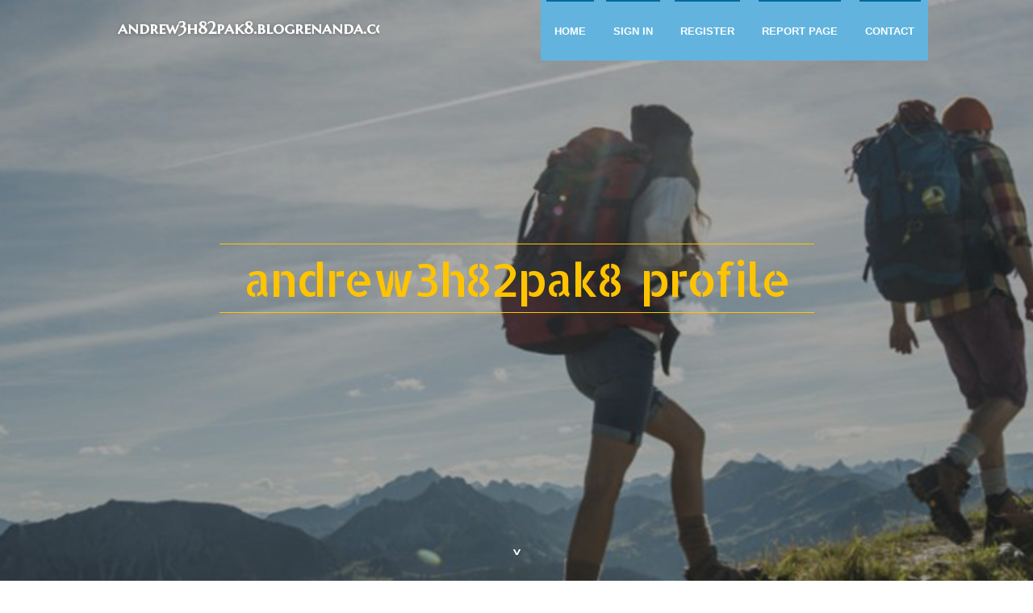

--- FILE ---
content_type: text/html; charset=UTF-8
request_url: https://andrew3h82pak8.blogrenanda.com/profile
body_size: 1807
content:
<!DOCTYPE html>
<!--[if IE 8]><html class="lt-ie10 lt-ie9 no-js" prefix="og: https://ogp.me/ns#" lang="en"><![endif]-->
<!--[if IE 9]><html class="lt-ie10 no-js" prefix="og: https://ogp.me/ns#" lang="en"><![endif]-->
<!--[if gt IE 9]><!--><html class="no-js" prefix="og: https://ogp.me/ns#" lang="en"><!--<![endif]-->
<head>
<meta charset="utf-8"><meta http-equiv="X-UA-Compatible" content="IE=edge,chrome=1">
<title>New blog andrew3h82pak8.blogrenanda.com - profile</title>
<meta name="viewport" content="width=device-width,initial-scale=1,viewport-fit=cover">
<meta name="msapplication-tap-highlight" content="no">
<link href="https://cloud.blogrenanda.com/blog/cdn/style.css" rel="stylesheet">
<meta name="generator" content="blogrenanda.com">
<meta name="format-detection" content="telephone=no">
<meta property="og:url" content="https://andrew3h82pak8.blogrenanda.com/profile">
<meta property="og:title" content="New blog andrew3h82pak8.blogrenanda.com">
<meta property="og:type" content="article">
<meta property="og:description" content="New blog andrew3h82pak8.blogrenanda.com">
<meta property="og:site_name" content="blogrenanda.com">
<meta property="og:image" content="https://cloud.blogrenanda.com/blog/images/img08.jpg">
<link rel="canonical" href="https://andrew3h82pak8.blogrenanda.com/profile" />
<link href="https://cloud.blogrenanda.com/favicon.ico" rel="shortcut icon" />
</head>
<body class="layout-01 wtf-homepage">
<div class="wnd-page color-red">

<div id="wrapper">

<header id="header">
<div id="layout-section" class="section header header-01 cf design-01 section-media">
<div class="nav-line initial-state cf wnd-fixed">
<div class="section-inner">
<div class="logo logo-default wnd-font-size-90 proxima-nova">
<div class="logo-content">
<div class="text-content-outer"><span class="text-content"><a class="blog_home_link" href="https://andrew3h82pak8.blogrenanda.com"><strong>andrew3h82pak8.blogrenanda.com</strong></a></span>
</div></div></div>

<nav id="menu" role="navigation"><div class="menu-not-loaded">

<ul class="level-1"><li class="wnd-active wnd-homepage">
<li><a href="https://blogrenanda.com"><span>Home</span></a></li>
<li><a href="https://blogrenanda.com/sign-in"><span>Sign In</span></a></li>
<li><a href="https://blogrenanda.com/register"><span>Register</span></a></li>
<li><a href="https://blogrenanda.com/report"><span>Report page</span></a></li>
<li><a href="https://blogrenanda.com/contact"><span>Contact</span></a></li>
</ul><span class="more-text">More</span>
</div>
</nav>
  <span style="width:100px; display:none; height:100px; "><a href="https://blogrenanda.com/new-posts?1">1</a><a href="https://blogrenanda.com/new-posts?2">2</a><a href="https://blogrenanda.com/new-posts?3">3</a><a href="https://blogrenanda.com/new-posts?4">4</a><a href="https://blogrenanda.com/new-posts?5">5</a></span>

<div id="menu-mobile" class="hidden"><a href="#" id="menu-submit"><span></span>Menu</a></div>

</div>
</div>

</div>
</header>
<main id="main" class="cf" role="main">
<div class="section-wrapper cf">
<div class="section-wrapper-content cf"><div class="section header header-01 cf design-01 section-media wnd-background-image">
<div class="section-bg">
<div class="section-bg-layer wnd-background-image  bgpos-top-center bgatt-scroll" style="background-image:url('https://cloud.blogrenanda.com/blog/images/img08.jpg')"></div>
<div class="section-bg-layer section-bg-overlay overlay-black-light"></div>
</div>

<div class="header-content cf">
<div class="header-claim">
<div class="claim-content">
<div class="claim-inner">
<div class="section-inner">
<h1><span class="styled-inline-text claim-borders playfair-display"><span><span>andrew3h82pak8 profile</span></span></span></h1>
</div></div></div></div>

<a href="" class="more"></a>

</div>
<div class="header-gradient"></div>
</div><section class="section default-01 design-01 section-white"><div class="section-bg">
<div class="section-bg-layer">

</div>
<div class="section-bg-layer section-bg-overlay"></div>
</div>
<div class="section-inner">
<div class="content cf">
<div>
<div class="column-wrapper cf">
<div><div class="column-content pr" style="width:100%;">
<div><div class="text cf design-01">


<div class="text-content">
<h1><font style="font-size:170%">andrew3h82pak8 - Profile</font></h1>
<h2>About me</h2>
<h3><em>Profile</em></h3>

<p>Best hair transplant treatment in mumbai by <br />
harleys doctor DR SUMIT AGRAWAL check out us now and <br />
get finest hair surgical treatment at reasonably priced Charge out there in dubai also</p>
<a href="https://www.harleyshairtransplant.in/">https://www.harleyshairtransplant.in/</a>


</div>


</div></div></div></div></div></div></div></div>
</section>
</div></div>

</main>
<footer id="footer" class="cf">
<div class="section-wrapper cf">
<div class="section-wrapper-content cf"><div class="section footer-01 design-01 section-white">
<div class="section-bg">
<div class="section-bg-layer">
</div>
<div class="section-bg-layer section-bg-overlay"></div>
</div>

    

<div class="footer-line">
<div class="section-inner">
<div class="footer-texts">
<div class="copyright cf">
<div class="copyright-content">
<span class="inline-text">
<span>© 2026&nbsp;All rights reserved</span>
</span>
</div>
</div>
<div class="system-footer cf">
<div class="system-footer-content"><div class="sf">
<div class="sf-content">Powered by <a href="https://blogrenanda.com" rel="nofollow" target="_blank">blogrenanda.com</a></div>
</div></div>
</div>
</div>
<div class="lang-select cf">
</div></div></div></div></div></div>

</footer>
</div>
</div>
<div id="fe_footer">
<div id="fe_footer_left"><a href="https://blogrenanda.com/register" target="_blank">Make a website for free</a> <span style="display: none;"><a href="https://blogrenanda.com/forum">forum</a></span> </div><a id="fe_footer_right" href="https://blogrenanda.com/sign-in" target="_blank">Webiste Login</a>
</div>
<script defer src="https://static.cloudflareinsights.com/beacon.min.js/vcd15cbe7772f49c399c6a5babf22c1241717689176015" integrity="sha512-ZpsOmlRQV6y907TI0dKBHq9Md29nnaEIPlkf84rnaERnq6zvWvPUqr2ft8M1aS28oN72PdrCzSjY4U6VaAw1EQ==" data-cf-beacon='{"version":"2024.11.0","token":"eef9188ded2d432e93acff07fab1c78d","r":1,"server_timing":{"name":{"cfCacheStatus":true,"cfEdge":true,"cfExtPri":true,"cfL4":true,"cfOrigin":true,"cfSpeedBrain":true},"location_startswith":null}}' crossorigin="anonymous"></script>
</body>
</html>